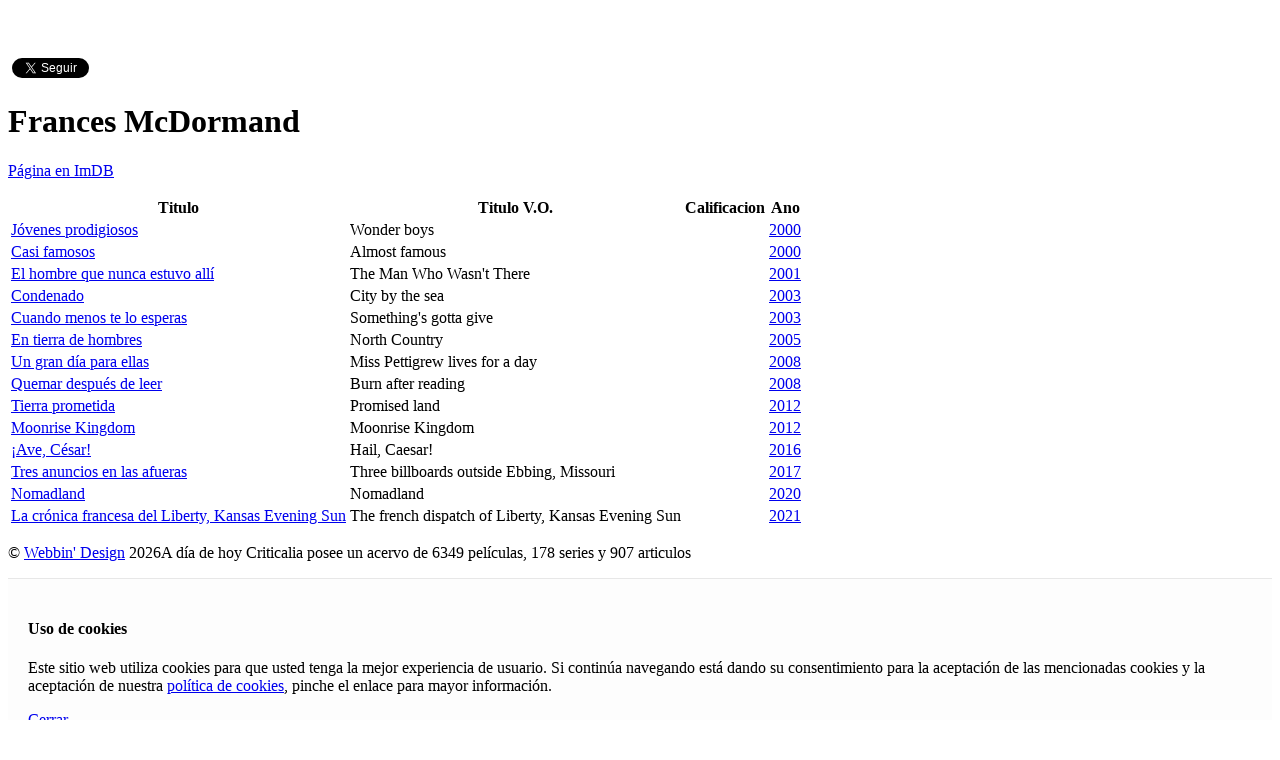

--- FILE ---
content_type: text/html; charset=UTF-8
request_url: https://criticalia.com/actor/frances-mcdormand
body_size: 5042
content:
<!DOCTYPE html>
<html lang="es">
<head>
<!-- Google tag (gtag.js) -->
<script async src="https://www.googletagmanager.com/gtag/js?id=G-J8WRLRFTKR"></script>
<script>
  window.dataLayer = window.dataLayer || [];
  function gtag(){dataLayer.push(arguments);}
  gtag('js', new Date());

  gtag('config', 'G-J8WRLRFTKR');
</script>

	<meta http-equiv="X-UA-Compatible" content="IE=edge"> 
    <meta charset="utf-8">
    <title>Criticalia.com Revista española de opinión cinematográfica - Listado de películas del actor: Frances McDormand</title>
<meta name="viewport" content="width=device-width, initial-scale=1">
<meta name="keywords" content="Cine, Criticas, Reviews, Cine Español, Actor : Frances McDormand" />
<meta name="description" content="Todas las peliculas del actor: Frances McDormand, Listado de películas del actor: Frances McDormand" />
<meta name="author" content="Webbin' Design" />
<link href="https://criticalia.com/actor/frances-mcdormand" rel="canonical" />
    <meta name="apple-mobile-web-app-title" content="Criticalia.com">
    <meta name="google-site-verification" content="y8TLi3goUPSbtDkeQSB3YeyuRfv42wQxou7fTGnNo2Y" />
    <link rel="apple-touch-icon-precomposed" href="apple-touch-icon-precomposed.png"/>
    <link rel="apple-touch-icon" sizes="72x72" href="apple-touch-icon-precomposed.png"/>
    <link rel="apple-touch-icon" sizes="114x114" href="apple-touch-icon-precomposed.png"/>
    <link rel="shortcut icon" href="apple-touch-icon-precomposed.png" type="image/png" />
    <link href="https://fonts.googleapis.com/css?family=Lato" rel="stylesheet" type="text/css" />
    
    <style>
        body {
            padding-top: 50px;
            padding-bottom: 20px;
        }
    </style>
    <link href="https://criticalia.com/assets/cache/base.1528132609.css" rel="stylesheet">
</head>
<body>

<div class="container">

    <div class="social pull-right">
    <div id="fb-root"></div>
    <script>(function(d, s, id) {
      var js, fjs = d.getElementsByTagName(s)[0];
      if (d.getElementById(id)) return;
      js = d.createElement(s); js.id = id;
      js.src = "https://connect.facebook.net/es_ES/sdk.js#xfbml=1&appId=114454811952194&version=v2.0";
      fjs.parentNode.insertBefore(js, fjs);
    }(document, 'script', 'facebook-jssdk'));</script>
    <script>!function(d,s,id){var js,fjs=d.getElementsByTagName(s)[0];if(!d.getElementById(id)){js=d.createElement(s);js.id=id;js.src="https://platform.twitter.com/widgets.js";fjs.parentNode.insertBefore(js,fjs);}}(document,"script","twitter-wjs");</script>
    <div class="fb-like" data-href="https://www.facebook.com/criticalia/" data-layout="button_count" data-action="like" data-show-faces="false" data-share="false"></div>
    <a href="https://twitter.com/criticalia" class="twitter-follow-button"  	data-show-screen-name="false" data-show-count="true" data-lang="es">@criticalia</a>
</div>

	<div class="bs-docs-section clearfix">
    <div class="row">
        <div class="col-lg-12">
           <div class="page-header">
               <h1>Frances McDormand</h1>
               <p><a href="http://akas.imdb.com/name/nm0000531" onclick="window.open('http://akas.imdb.com/name/nm0000531', '_blank', 'width=800,height=600,scrollbars=yes,status=yes,resizable=yes,screenx=0,screeny=0'); return false;" rel="nofollow" title="Frances McDormand">Página en ImDB</a></p>           </div>
           <table class="table data-table table-responsive">
            <thead>
    <tr>
            <th>Titulo</th>
            <th>Titulo V.O.</th>
            <th>Calificacion</th>
            <th>Ano</th>
       
    </tr>
</thead> 
           <tbody>  
      

                           <tr>
                   <td><a href="https://criticalia.com/pelicula/jovenes-prodigiosos">Jóvenes prodigiosos</a></td>
                   <td>Wonder boys</td>
                   <td><a href="https://criticalia.com/calificacion/mala" class="tool-tip" title="Mala" data-toggle="tooltip"><i class="fa fa-circle"></i></a></td>
                   <td class="mini-nok"><a href="https://criticalia.com/ano/2000">2000</a></td>
                </tr>
                           <tr>
                   <td><a href="https://criticalia.com/pelicula/casi-famosos">Casi famosos</a></td>
                   <td>Almost famous</td>
                   <td><a href="https://criticalia.com/calificacion/interesante" class="tool-tip" title="Interesante" data-toggle="tooltip"><i class="fa fa-star"></i><i class="fa fa-star"></i></a></td>
                   <td class="mini-nok"><a href="https://criticalia.com/ano/2000">2000</a></td>
                </tr>
                           <tr>
                   <td><a href="https://criticalia.com/pelicula/el-hombre-que-nunca-estuvo-alli">El hombre que nunca estuvo allí</a></td>
                   <td>The Man Who Wasn't There</td>
                   <td><a href="https://criticalia.com/calificacion/buena" class="tool-tip" title="Buena" data-toggle="tooltip"><i class="fa fa-star"></i><i class="fa fa-star"></i><i class="fa fa-star"></i></a></td>
                   <td class="mini-nok"><a href="https://criticalia.com/ano/2001">2001</a></td>
                </tr>
                           <tr>
                   <td><a href="https://criticalia.com/pelicula/condenado">Condenado</a></td>
                   <td>City by the sea</td>
                   <td><a href="https://criticalia.com/calificacion/interesante" class="tool-tip" title="Interesante" data-toggle="tooltip"><i class="fa fa-star"></i><i class="fa fa-star"></i></a></td>
                   <td class="mini-nok"><a href="https://criticalia.com/ano/2003">2003</a></td>
                </tr>
                           <tr>
                   <td><a href="https://criticalia.com/pelicula/cuando-menos-te-lo-esperas">Cuando menos te lo esperas</a></td>
                   <td>Something's gotta give</td>
                   <td><a href="https://criticalia.com/calificacion/regular" class="tool-tip" title="Regular" data-toggle="tooltip"><i class="fa fa-star"></i></a></td>
                   <td class="mini-nok"><a href="https://criticalia.com/ano/2003">2003</a></td>
                </tr>
                           <tr>
                   <td><a href="https://criticalia.com/pelicula/en-tierra-de-hombres">En tierra de hombres</a></td>
                   <td>North Country</td>
                   <td><a href="https://criticalia.com/calificacion/interesante" class="tool-tip" title="Interesante" data-toggle="tooltip"><i class="fa fa-star"></i><i class="fa fa-star"></i></a></td>
                   <td class="mini-nok"><a href="https://criticalia.com/ano/2005">2005</a></td>
                </tr>
                           <tr>
                   <td><a href="https://criticalia.com/pelicula/un-gran-dia-para-ellas">Un gran día para ellas</a></td>
                   <td>Miss Pettigrew lives for a day</td>
                   <td><a href="https://criticalia.com/calificacion/buena" class="tool-tip" title="Buena" data-toggle="tooltip"><i class="fa fa-star"></i><i class="fa fa-star"></i><i class="fa fa-star"></i></a></td>
                   <td class="mini-nok"><a href="https://criticalia.com/ano/2008">2008</a></td>
                </tr>
                           <tr>
                   <td><a href="https://criticalia.com/pelicula/quemar-despues-de-leer">Quemar después de leer</a></td>
                   <td>Burn after reading</td>
                   <td><a href="https://criticalia.com/calificacion/regular" class="tool-tip" title="Regular" data-toggle="tooltip"><i class="fa fa-star"></i></a></td>
                   <td class="mini-nok"><a href="https://criticalia.com/ano/2008">2008</a></td>
                </tr>
                           <tr>
                   <td><a href="https://criticalia.com/pelicula/tierra-prometida">Tierra prometida</a></td>
                   <td>Promised land</td>
                   <td><a href="https://criticalia.com/calificacion/regular" class="tool-tip" title="Regular" data-toggle="tooltip"><i class="fa fa-star"></i></a></td>
                   <td class="mini-nok"><a href="https://criticalia.com/ano/2012">2012</a></td>
                </tr>
                           <tr>
                   <td><a href="https://criticalia.com/pelicula/moonrise-kingdom">Moonrise Kingdom</a></td>
                   <td>Moonrise Kingdom</td>
                   <td><a href="https://criticalia.com/calificacion/regular" class="tool-tip" title="Regular" data-toggle="tooltip"><i class="fa fa-star"></i></a></td>
                   <td class="mini-nok"><a href="https://criticalia.com/ano/2012">2012</a></td>
                </tr>
                           <tr>
                   <td><a href="https://criticalia.com/pelicula/avecesar">¡Ave, César!</a></td>
                   <td>Hail, Caesar!</td>
                   <td><a href="https://criticalia.com/calificacion/interesante" class="tool-tip" title="Interesante" data-toggle="tooltip"><i class="fa fa-star"></i><i class="fa fa-star"></i></a></td>
                   <td class="mini-nok"><a href="https://criticalia.com/ano/2016">2016</a></td>
                </tr>
                           <tr>
                   <td><a href="https://criticalia.com/pelicula/tres-anuncios-en-las-afueras">Tres anuncios en las afueras</a></td>
                   <td>Three billboards outside Ebbing, Missouri</td>
                   <td><a href="https://criticalia.com/calificacion/magnifica" class="tool-tip" title="Magnífica" data-toggle="tooltip"><i class="fa fa-star"></i><i class="fa fa-star"></i><i class="fa fa-star"></i><i class="fa fa-star"></i></a></td>
                   <td class="mini-nok"><a href="https://criticalia.com/ano/2017">2017</a></td>
                </tr>
                           <tr>
                   <td><a href="https://criticalia.com/pelicula/nomadland">Nomadland</a></td>
                   <td>Nomadland</td>
                   <td><a href="https://criticalia.com/calificacion/magnifica" class="tool-tip" title="Magnífica" data-toggle="tooltip"><i class="fa fa-star"></i><i class="fa fa-star"></i><i class="fa fa-star"></i><i class="fa fa-star"></i></a></td>
                   <td class="mini-nok"><a href="https://criticalia.com/ano/2020">2020</a></td>
                </tr>
                           <tr>
                   <td><a href="https://criticalia.com/pelicula/la-cronica-francesa-del-liberty-kansas-evening-sun">La crónica francesa del Liberty, Kansas Evening Sun</a></td>
                   <td>The french dispatch of Liberty, Kansas Evening Sun</td>
                   <td><a href="https://criticalia.com/calificacion/buena" class="tool-tip" title="Buena" data-toggle="tooltip"><i class="fa fa-star"></i><i class="fa fa-star"></i><i class="fa fa-star"></i></a></td>
                   <td class="mini-nok"><a href="https://criticalia.com/ano/2021">2021</a></td>
                </tr>
                     
           </tbody>
           </table>
        </div>
    </div>
</div>

	<footer class="bs-footer">
    <p>&copy; <a href="https://www.webbin-design.com" target="_blank"  rel="noopener noreferrer">Webbin' Design</a> 2026<span class="pull-right">A día de hoy Criticalia posee un acervo de 6349 pel&iacute;culas, 178 series  y 907 articulos &nbsp;</span> </p>
</footer>
   
    <div class="row" id="cookie_message" style="border-top:solid 1px #E7E7E7;background-color:#FDFDFD;padding:20px;">
    <div class="col-md-11">

        <span class="cmessage"><h4>Uso de cookies</h4>
Este sitio web utiliza cookies para que usted tenga la mejor experiencia de usuario. Si continúa navegando está dando su consentimiento para la aceptación de las mencionadas cookies y la aceptación de nuestra <a href="https://criticalia.com/politica">política de cookies</a>, pinche el enlace para mayor información.
        <p><a href="javascript:void(0);" onclick="ckBlocks.setHidden();" span class="label label-success">Cerrar</a></p>
        </span>

    </div>
</div>
</div>
    <script>
        ckBlocks.checkCookie();
    </script><header class="navbar navbar-inverse navbar-fixed-top bs-docs-nav">


<div class="container">
        <div class="navbar-header">
            <button type="button" class="navbar-toggle" data-toggle="collapse" data-target="#navbar-main">
              <span class="icon-bar"></span>
              <span class="icon-bar"></span>
              <span class="icon-bar"></span>
            </button>
            <a class="navbar-brand" href="https://criticalia.com/">Criticalia.com</a>
        </div>
        <div class="navbar-collapse collapse " id="navbar-main">
            <ul class="nav navbar-nav">
                <li class="dropdown" id="menu-pelicula">
                    <a href="#" class="dropdown-toggle" data-toggle="dropdown">Peliculas <b class="caret"></b></a>
                    <ul class="dropdown-menu">
                                            <li><a href="https://criticalia.com/pelicula/la-ley-de-teheran">La ley de Teherán</a></li>
                                            <li><a href="https://criticalia.com/pelicula/los-asesinos-de-la-luna">Los asesinos de la luna</a></li>
                                            <li><a href="https://criticalia.com/pelicula/larga-es-la-noche">Larga es la noche</a></li>
                                            <li><a href="https://criticalia.com/pelicula/hamnet">Hamnet</a></li>
                                            <li><a href="https://criticalia.com/pelicula/maspalomas">Maspalomas</a></li>
                                            <li><a href="https://criticalia.com/pelicula/romper-el-circulo">Romper el círculo</a></li>
                                            <li><a href="https://criticalia.com/pelicula/dersu-uzala-el-cazador">Dersu Uzala (El cazador)</a></li>
                                            <li><a href="https://criticalia.com/pelicula/turno-de-guardia">Turno de guardia</a></li>
                                            <li><a href="https://criticalia.com/pelicula/28-anos-despues">28 años después</a></li>
                                            <li><a href="https://criticalia.com/pelicula/irma-la-dulce">Irma la Dulce</a></li>
                                            <li><a href="https://criticalia.com/pelicula/rental-family-familia-de-alquiler">Rental family (Familia de alquiler)</a></li>
                                            <li><a href="https://criticalia.com/pelicula/back-to-black">Back to black</a></li>
                                            <li><a href="https://criticalia.com/pelicula/el-jockey">El jockey</a></li>
                                            <li><a href="https://criticalia.com/pelicula/evasion-o-victoria">Evasión o victoria</a></li>
                                            <li><a href="https://criticalia.com/pelicula/una-batalla-tras-otra">Una batalla tras otra</a></li>
                                        </ul>
                </li>          
                <li class="dropdown" id="menu-serie">
                    <a href="#" class="dropdown-toggle" data-toggle="dropdown">Series <b class="caret"></b></a>
                    <ul class="dropdown-menu">
                                            <li><a href="https://criticalia.com/serie/el-turco">El turco</a></li>
                                            <li><a href="https://criticalia.com/serie/yakarta">Yakarta</a></li>
                                            <li><a href="https://criticalia.com/serie/indomable">Indomable</a></li>
                                            <li><a href="https://criticalia.com/serie/maria-antonieta">María Antonieta</a></li>
                                            <li><a href="https://criticalia.com/serie/inspectora-ellis">Inspectora Ellis</a></li>
                                            <li><a href="https://criticalia.com/serie/anatomia-de-un-instante">Anatomía de un instante</a></li>
                                            <li><a href="https://criticalia.com/serie/dos-tumbas">Dos tumbas</a></li>
                                            <li><a href="https://criticalia.com/serie/el-refugio-atomico">El refugio atómico</a></li>
                                            <li><a href="https://criticalia.com/serie/detective-toure">Detective Touré</a></li>
                                            <li><a href="https://criticalia.com/serie/el-eternauta">El eternauta</a></li>
                                            <li><a href="https://criticalia.com/serie/matlock">Matlock</a></li>
                                            <li><a href="https://criticalia.com/serie/los-crimenes-de-are">Los crímenes de Are</a></li>
                                            <li><a href="https://criticalia.com/serie/the-gentlemen-la-serie">The gentlemen: la serie</a></li>
                                            <li><a href="https://criticalia.com/serie/legado">Legado</a></li>
                                            <li><a href="https://criticalia.com/serie/el-caso-del-sambre">El caso del Sambre</a></li>
                                        </ul>
                </li>
                <li class="dropdown">
                    <a href="#" class="dropdown-toggle" data-toggle="dropdown">Archivo<b class="caret"></b></a>
                    <ul class="dropdown-menu">
                       <li><a href="https://criticalia.com/peliculas">Películas</a></li>
                       <li><a href="https://criticalia.com/series">Series</a></li>
                       <li><a href="https://criticalia.com/interpretes">Intérpretes</a></li>
                       <li><a href="https://criticalia.com/directores">Directores</a></li>
                       <li><a href="https://criticalia.com/creadores">Creadores</a></li>
                       <li><a href="https://criticalia.com/productoras">Productoras</a></li>
                       <li><a href="https://criticalia.com/anos">Año</a></li>
                       <li><a href="https://criticalia.com/autores">Autores</a></li>
                       <li><a href="https://criticalia.com/calificaciones">Calificación</a></li>
                       <li><a href="https://criticalia.com/generos">Género</a></li>
                       <li><a href="https://criticalia.com/nacionalidades">Nacionalidad</a></li>
                    </ul>
                </li>
                <li class="dropdown" id="menu-articulo">
                    <a href="#" class="dropdown-toggle" data-toggle="dropdown">Articulos <b class="caret"></b></a>
                    <ul class="dropdown-menu">
                                            <li><a href="https://criticalia.com/articulo/en-el-175-aniversario-del-nacimiento-de-rl-stevenson-sus-narraciones-mas-versionadas-en-el-audiovisual-secuestrado-vi">En el 175 aniversario del nacimiento de R.L. Stevenson: sus narraciones más versionadas en el audiovisual. "Secuestrado" (VI)</a></li>
                                            <li><a href="https://criticalia.com/articulo/13-premios-feroz-5-domingos-con-poquita-fe-en-yakarta">13 Premios Feroz: 5 domingos con poquita fe en Yakarta</a></li>
                                            <li><a href="https://criticalia.com/articulo/en-el-175-aniversario-del-nacimiento-de-rl-stevenson-sus-narraciones-mas-versionadas-en-el-audiovisual-el-club-de-los-suicidas-v">En el 175 aniversario del nacimiento de R.L. Stevenson: sus narraciones más versionadas en el audiovisual. "El club de los suicidas" (V)</a></li>
                                            <li><a href="https://criticalia.com/articulo/en-el-175-aniversario-del-nacimiento-de-rl-stevenson-sus-narraciones-mas-versionadas-en-el-audiovisual-la-isla-del-tesoro-iv">En el 175 aniversario del nacimiento de R.L. Stevenson: sus narraciones más versionadas en el audiovisual. "La isla del tesoro" (IV)</a></li>
                                            <li><a href="https://criticalia.com/articulo/lo-mejor-del-cine-en-2025-usa-asia-y-latinoamerica-y-ii">Lo mejor del cine en 2025: USA, Asia y Latinoamérica (y II)</a></li>
                                            <li><a href="https://criticalia.com/articulo/lo-mejor-del-cine-en-2025-espana-y-resto-de-europa-i">Lo mejor del cine en 2025: España y resto de Europa (I)</a></li>
                                            <li><a href="https://criticalia.com/articulo/en-el-175-aniversario-del-nacimiento-de-rl-stevenson-sus-narraciones-mas-versionadas-en-el-audiovisual-el-extrano-caso-del-dr-jekyll-y-el-senor-hyde-1971-2025-iii">En el 175 aniversario del nacimiento de R.L. Stevenson: sus narraciones más versionadas en el audiovisual. "El extraño caso del Dr. Jekyll y el señor Hyde" (1971-2025) (III)</a></li>
                                            <li><a href="https://criticalia.com/articulo/38-premios-asecan-golpes-de-una-anatomia-libre">38 Premios ASECAN: Golpes de una anatomía libre</a></li>
                                            <li><a href="https://criticalia.com/articulo/en-el-175-aniversario-del-nacimiento-de-rl-stevenson-sus-narraciones-mas-versionadas-en-el-audiovisual-el-extrano-caso-del-dr-jekyll-y-el-senor-hyde-1908-1969-ii">En el 175 aniversario del nacimiento de R.L. Stevenson: sus narraciones más versionadas en el audiovisual. "El extraño caso del Dr. Jekyll y el señor Hyde" (1908-1969) (II)</a></li>
                                            <li><a href="https://criticalia.com/articulo/generacion-del-27-homenaje-literario-a-charlot-en-el-cine-club-espanol-y-v">Generación del 27: Homenaje literario a Charlot en el Cine-club Español (y V)</a></li>
                                            <li class="divider"></li>
                        <li><a href="https://criticalia.com/articulos/">Todos</a></li>
                    </ul>
                </li>
                <li class="dropdown">
                     <a href="#" class="dropdown-toggle" data-toggle="dropdown">Comunicación <b class="caret"></b></a>
                     <ul class="dropdown-menu">
                        <li><a href="https://criticalia.com/contacto">Contacto</a></li>
                        <li class="divider"></li>
                        <li><a href="https://criticalia.com/maillist/">Newsletter</a></li>
                        <li><a href="https://criticalia.com/criticalia.xml">RSS Feed</a></li>
                        <!-- <li><a href="#">REST Service</a></li> //-->
                    </ul>
                </li>
            </ul>
             <form class="navbar-form navbar-right" method="post" role="search" action="/busqueda/" id="busqueda"  data-parsley-validate="" novalidate>
              <div class="form-group">
                <input type="text" class="form-control" id="term" name="term" placeholder="Titulo" required minlength="4">
              </div>
              <button type="submit" class="btn btn-default" id="busca">Buscar</button>
            </form>
        </div>
    </div>
</header>
    <script src="https://criticalia.com/assets/cache/bottom.1560575655.js"></script>
<script src="https://criticalia.com/assets/cache/extra_bottom.1405628395.js"></script>
    <script>$('*[data-poload]').bind('hover',function() {
                                                            var e=$(this);
                                                            $.get(e.data('poload'),function(d) {
                                                                e.popover({
                                                                    content: d,
                                                                    html:true,
                                                                    placement: 'bottom',
                                                                    trigger:'hover'
                                                                    }).popover('show');
                                                            });
                                                       });</script>    	    <!-- Start of StatCounter Code for Default Guide -->
<script>
var sc_project=6862900; 
var sc_invisible=1; 
var sc_security="c3bd715f"; 
</script>
<script src="https://www.statcounter.com/counter/counter.js"  crossorigin="anonymous"></script>
<noscript><div class="statcounter"><a title="web analytics"
href="https://statcounter.com/" target="_blank"><img
class="statcounter"
src="https://c.statcounter.com/6862900/0/c3bd715f/1/"
alt="web analytics"></a></div></noscript>
</body>
</html>
